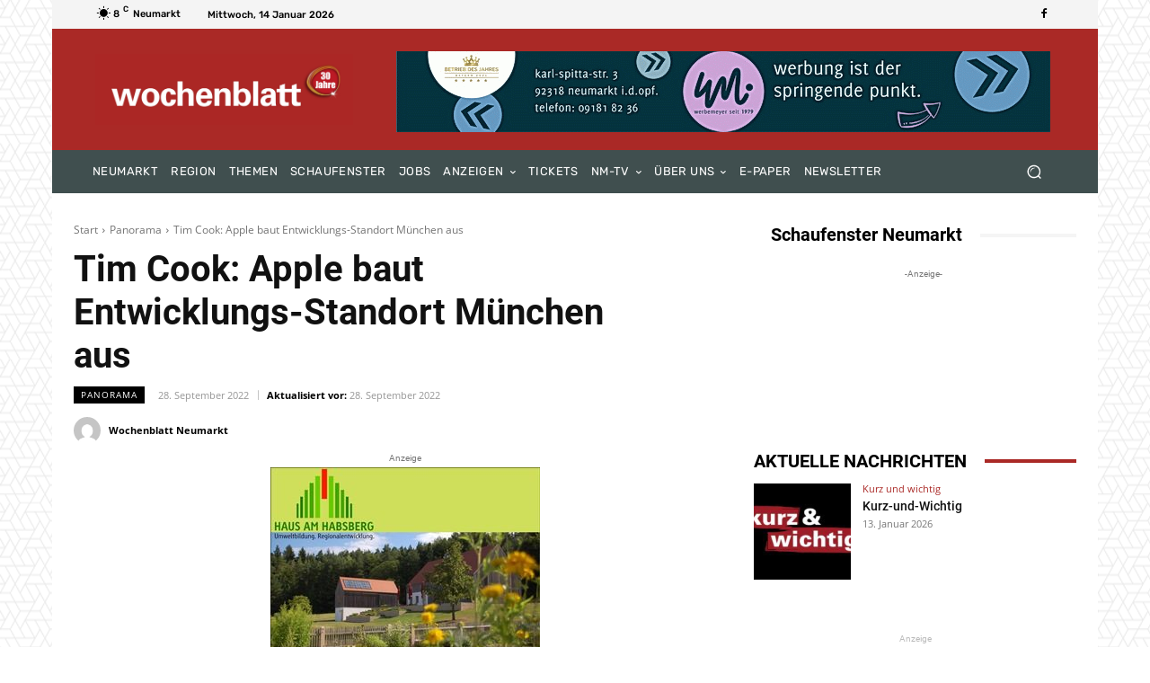

--- FILE ---
content_type: text/html; charset=UTF-8
request_url: https://wochenblatt-neumarkt.de/wp-admin/admin-ajax.php?td_theme_name=Newspaper&v=12.4
body_size: -147
content:
{"47093":126}